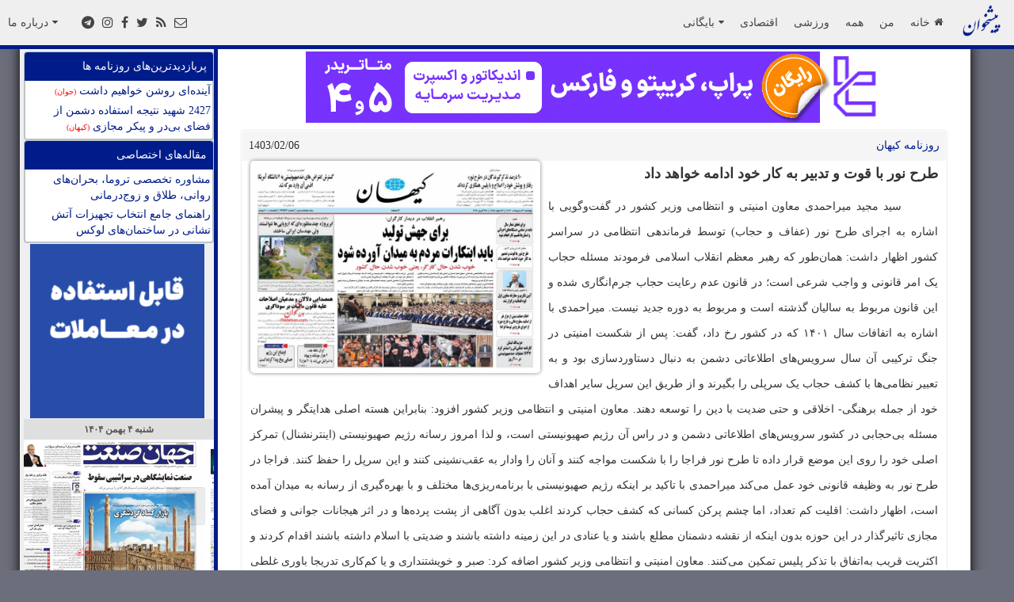

--- FILE ---
content_type: text/html; charset=UTF-8
request_url: https://www.pishkhan.com/news/318433/
body_size: 12857
content:

<!DOCTYPE html>
<html>
<head>
	<meta charset="utf-8">
	<title>روزنامه کيهان:  			طرح نور با قوت و تدبیر به کار خود ادامه خواهد داد 		</title>
	<meta name="description" content="  		        سید مجید میراحمدی معاون امنیتی و انتظامی وزیر کشور در گفت‌وگویی با اشاره به اجرای طرح نور (عفاف و حجاب) توسط فرماندهی انتظامی در سراسر کشور اظهار داشت: همان‌" />
	<meta name="keywords" content=" 			طرح نور با قوت و تدبیر به کار خود ادامه خواهد داد 		"/>
	<link rel="canonical" href="https://www.pishkhan.com/news/318433" />
	<link rel="alternate" type="application/rss+xml" title="پیشخوان &raquo; خوراک" href="https://www.pishkhan.com/PishkhaanDailyFeed.xml" />
	<meta name="viewport" content="width=device-width, initial-scale=1.0">
	<meta property="fb:admins" content="100000230691944" />

	    <!-- jQuery -->

    <link rel="shortcut icon" href="/images/favicon.ico" />
    <link rel="apple-touch-icon" href="/images/apple-touch-icon.png" />
    <link rel="apple-touch-icon-precomposed" href="/images/apple-touch-icon-precomposed.png" />

	<script src="/js/jquery-3.2.1.min.js"></script>
    <!-- Bootstrap -->
        <!-- ads1: -->

    <link href="/css/pishkhan.css?v=1.2" rel="stylesheet" media="screen">
    <script src="/bootstrap/js/bootstrap.min.js"></script>

    <!-- Plugins -->

    <script src="/js/jquery.easing.1.3.js"></script>
    <script src="/js/jquery.isotope.min.js"></script>
    <script src="/js/jquery.ba-resize.min.js"></script>

    <script src="/js/klass.min.js"></script>
    <!-- Theme -->
    <link href='https://fonts.googleapis.com/css?family=Open+Sans|Oswald|Droid+Sans|Yanone+Kaffeesatz|Droid+Serif|Ubuntu|Lobster|Francois+One|Arvo|Changa+One|Rokkitt|Nunito|Bitter|Merriweather|Raleway|Pacifico|Josefin+Sans|Questrial|Cantarell|Norican|Vollkorn|Quicksand|Limelight|Cantata+One|Bree+Serif|Oleo+Script|Playfair+Display|Quattrocento+Sans|Berkshire+Swash|Passion+One|Cuprum|Roboto' rel='stylesheet' type='text/css'>

    <!-- Skin -->
    <link type="text/css" rel="stylesheet/less" href="/css/skin.less" media="screen">
    <!-- LESS.js -->
    <script src="/js/less-1.3.3.min.js"></script>

    <script src="/js/scripts.js?ver1.0"></script>

    

    <!-- Skin -->
    <link type="text/css" rel="stylesheet" href="/css/skin.php" media="screen">

    <!--[if lt IE 9]>
    <script src="http://html5shim.googlecode.com/svn/trunk/html5.js"></script>
    <![endif]-->

    <script language="JavaScript" type="text/javascript">
        function openfacebook(url)
        {
            return window.open(url, 'sharer', 'width=626,height=436');
        }
    </script>



    <!-- Google Analytics -->
    <!-- Google tag (gtag.js) -->
<script async src="https://www.googletagmanager.com/gtag/js?id=G-P7HHRLQWQS"></script>
<script>
  window.dataLayer = window.dataLayer || [];
  function gtag(){dataLayer.push(arguments);}
  gtag('js', new Date());

  gtag('config', 'G-P7HHRLQWQS');
</script>

    <!-- Google tag (gtag.js) -->
    <!-- 
    <script async src="https://www.googletagmanager.com/gtag/js?id=G-54Z41S420L"></script>
    <script>
      window.dataLayer = window.dataLayer || [];
      function gtag(){dataLayer.push(arguments);}
      gtag('js', new Date());
    
      gtag('config', 'G-54Z41S420L');
    </script>
    -->
    
    <!-- End of Google Analytics -->


    <STYLE type="text/css">

        .blogitem {display: inline-block; border-radius: 5px; height: 36px; width: 33px; margin-bottom: 0px;}
        .blogitem {background-image: none; border: none; text-shadow: none; box-shadow: none; }
        .icon-btn-inline {display: inline-block; padding: 2px 0 0 10px; border-radius: 5px; height: 25px; width: 22px; margin: 0px; margin-top: -5px;background-color: #001c8a;}
        .icon-btn-inline {background-image: none; border: none; text-shadow: none; box-shadow: none;}
        .rtl{direction: rtl;}
    </STYLE>

     <!--TOP MENU SCRIPTS -->
             <!-- Menu Stylesheet -->
                  <!-- Include all compiled plugins (below), or include individual files as needed -->
                  <script src="/js/mashable.min.js"></script>
         <!--END OF TOP MENU SCRIPTS -->

    <!-- ads2: -->
    <script>
        function are_cookies_enabled()
        {
            var cookieEnabled = (navigator.cookieEnabled) ? true : false;

            if (typeof navigator.cookieEnabled == "undefined" && !cookieEnabled)
            {
                document.cookie="testcookie";
                cookieEnabled = (document.cookie.indexOf("testcookie") != -1) ? true : false;
            }
            return (cookieEnabled);
        }
        var $body = $(this.ie6 ? document.body : document); // using document in ie6 causes a crash

        $(document).ready(function() {
            if(($(".buttom_ad")[0]))
            {
                if(0==0)
                {
                    $('.buttom_ad').fadeIn();
                }
                else
                {
                    $('.buttom_ad').fadeOut();
                }
                
                if (( $body.width() < 730 ) && ( getCookie("fe8700c540b2e2a8173b0ac102441c6ed9d6f8ce") != "1"))
                {
                    $('.buttom_ad').fadeIn();
                }
            }


            
            
                        if ( are_cookies_enabled() )
            {
                if ( getCookie('d31b28319c5dcf12ac3d92ef253ad43889e6701f') != "1" )
                {
                      if ( getCookie('d92321832f7481916128113048352ad21830b442_s4') != "" ) setCookie('d92321832f7481916128113048352ad21830b442_s4',parseInt(getCookie('d92321832f7481916128113048352ad21830b442_s4'))+1, 360);
                      else setCookie('d92321832f7481916128113048352ad21830b442_s4',1, 360);
                }
                if ( getCookie('d7bf57ec639c2a02a337ea4d769164b7eece5963_p4') != "" ) setCookie('d7bf57ec639c2a02a337ea4d769164b7eece5963_p4',parseInt(getCookie('d7bf57ec639c2a02a337ea4d769164b7eece5963_p4'))+1, 360);
                else setCookie('d7bf57ec639c2a02a337ea4d769164b7eece5963_p4',1, 360);
                setCookieSec('d31b28319c5dcf12ac3d92ef253ad43889e6701f',1, 600); //for 10 minutes
            }
            $('.mash-menu').mashableMenu({
            });
        });
        $(document).scroll(function() {
            if( (0==1) && ($(".buttom_ad")[0]) && ( getCookie("fe8700c540b2e2a8173b0ac102441c6ed9d6f8ce") != "1") && ( $body.width() >= 730 ) )
            {
                var y = $(this).scrollTop();
                if (y > 50) {
                    $('.buttom_ad').fadeIn();
                    //$('.sidemenu').css({'padding-top': '50px'});
                } else {
                    $('.buttom_ad').fadeOut();
                    //$('.sidemenu').css({'padding-top': '0px'});
                }
            }
        });

        function hidebottomAd() {
            setCookieSec("fe8700c540b2e2a8173b0ac102441c6ed9d6f8ce","1",600)
        }

        function setCookieSec(cname,cvalue,exSecs) {
            var d = new Date();
            d.setTime(d.getTime() + (exSecs*1000));
            var expires = "expires=" + d.toGMTString();
            document.cookie = cname+"="+cvalue+"; "+expires;
        }

        function setCookie(cname,cvalue,exDays) {
            setCookieDays (cname,cvalue,exDays);
        }


        function setCookieDays(cname,cvalue,exDays) {
            setCookieSec (cname,cvalue,exDays*24*60*60);
        }

        function getCookie(cname) {
            var name = cname + "=";
            var ca = document.cookie.split(';');
            for(var i=0; i<ca.length; i++) {
                var c = ca[i];
                while (c.charAt(0)==' ') c = c.substring(1);
                if (c.indexOf(name) == 0) return c.substring(name.length,c.length);
            }
            return "";
        }

        function TogglePaperFavoriteCookie(paper_name,bset) {
            favorite_icon_id = "favorite_icon_" + paper_name;
            paper_name = "FAVORITE_"+paper_name;
            if (getCookie(paper_name) == "")
            {
                setCookie(paper_name,1,36000);
                document.getElementById(favorite_icon_id ).className = "glyphicons heart";
                document.getElementById(favorite_icon_id ).title= "حذف از روزنامه‌های من";
            }
            else
            {
                setCookie(paper_name,0,0);
                document.getElementById(favorite_icon_id ).className = "glyphicons heart_empty";
                document.getElementById(favorite_icon_id ).title= "افزودن به روزنامه‌های من";
            }
            //seconds = new Date().getTime() / 1000;
            //document.getElementById("mypageInMenu").href= document.getElementById("mypageInMenu").href + "?mypageupdate="+seconds;
            return "";
        }
     </script>


     <style>
        .topnav{position: fixed;top: 0px;margin-bottom:0px; display: none;background-color: rgb(239, 239, 239);right: 0;left: 0;margin-right: auto;margin-left: auto;width: 550px;}
        .topnav:hover {opacity: 1.0;filter: alpha(opacity=100); /* For IE8 and earlier */}
        .buttom_ad{position: fixed;bottom: 0px;margin-bottom:0px; background-color: rgb(239, 239, 239);right: 0;left: 0;max-height: 80px;}
        .buttom_ad_yektanet{position: fixed;bottom: 0px;margin-bottom:0px; background-color: rgb(239, 239, 239);right: 0;left: 0;max-height: 120px;}

        @media{
        .buttom_ad_size{max-width: 468px;margin-right: auto;margin-left: auto;}
        }
        @media{
        .buttom_ad_yektanet_size{max-width: 729px;margin-right: auto;margin-left: auto;}
        }
        .top_nav_offset:before { display: block; content: " "; height: 70px;margin-top: -70px;    visibility: hidden; }
     </style>
    <!-- end of ads2. -->

    <style>
        ::-webkit-scrollbar {width: 12px;}
        ::-webkit-scrollbar-track {-webkit-box-shadow: inset 0 0 6px rgba(0,0,0,0.3); border-radius: 10px;}
        ::-webkit-scrollbar-thumb {border-radius: 10px;-webkit-box-shadow: inset 0 0 6px rgba(0,0,0,0.5); }
    </style>

<style>

.newspapers-map-tooltip + .tooltip > .tooltip-arrow {
            border-top-color: #ff5722;
        }

        .newspapers-map-tooltip + .tooltip > .tooltip-inner {
            background-color: #ff5722;
            font-weight: bold;
            direction: rtl;
        }
        .pishkhaan-map-show:hover {
            z-index: 100;
            background: #000;
            opacity: 0.2;
            display: block;
            border: 1px solid #fff;
            color: #fff
        }
        .topnewslink {
            display: block;
            padding: 2px;
            text-align: right;
            direction:rtl;
        }

        .topnewslink:hover {
            background-color: #0ab1fc;
            color: white;
        }
        .popular-news {

            margin: 0px 5px;
            border: 2px solid #BDC3C7 !important;
            background: #FFFFFF none !important;
            -webkit-border-radius: 10px !important;
            -moz-border-radius: 10px !important;
            border-radius: 4px !important;
        }

        .popular-news .body {
            margin: 2px 0px;
            max-height: 300px;
            overflow-y: auto;
        }

        .popular-news .header {
            color: #ffffff;
            background-color: #001c8a;
            text-align: right;
            padding: 8px;
            margin: -1px;
            border-radius: 4px 4px 0px 0px;
        }
</style>
    
    
            <script src="/js/jail.js"></script>
            <script>
                $(function(){
                    $("img.async").jail({
                    offset : 1700,
                    event: "load"
                    });
                });
            </script>                <link rel="manifest" href="/manifest.json">
                <!-- Najva Push Notification -->
                <script type="text/javascript">
                    (function(){
                        var now = new Date();
                        var version = now.getFullYear().toString() + "0" + now.getMonth() + "0" + now.getDate() +
                            "0" + now.getHours();
                        var head = document.getElementsByTagName("head")[0];
                        var link = document.createElement("link");
                        link.rel = "stylesheet";
                        link.href = "https://app.najva.com/static/css/local-messaging.css" + "?v=" + version;
                        head.appendChild(link);
                        var script = document.createElement("script");
                        script.type = "text/javascript";
                        script.async = true;
                        script.src = "https://app.najva.com/static/js/scripts/pishkhan-website-25639-e1d6f572-c3ff-4ba9-be70-8aa7ed6199ed.js" + "?v=" + version;
                        head.appendChild(script);
                        })()
                </script>
                <!-- END NAJVA PUSH NOTIFICATION -->            <script>
            !function(e,t,n){e.yektanetAnalyticsObject=n,e[n]=e[n]||function(){e[n].q.push(arguments)},e[n].q=e[n].q||[];var a=t.getElementsByTagName("head")[0],r=new Date,c="https://cdn.yektanet.com/superscript/2MtltJI0/native-pishkhan.com-10707/yn_pub.js?v="+r.getFullYear().toString()+"0"+r.getMonth()+"0"+r.getDate()+"0"+r.getHours(),s=t.createElement("link");s.rel="preload",s.as="script",s.href=c,a.appendChild(s);var l=t.createElement("script");l.async=!0,l.src=c,a.appendChild(l)}(window,document,"yektanet");
        </script>            <script type="text/javascript">
// Create a global _gaq object with a push method that calls gtag()
window._gaq = window._gaq || [];

// Replace _gaq.push so old GA calls work with GA4
_gaq.push = function (args) {
  if (!Array.isArray(args) || args.length < 2) {
    console.warn('Invalid _gaq.push() call:', args);
    return;
  }

  const command = args[0];

  // Handle only _trackEvent for now (you can extend if needed)
  if (command === '_trackEvent') {
    const [, category, action, label, value, nonInteraction] = args;

    const eventParams = {
      event_category: category || undefined,
      event_label: label || undefined,
    };

    if (typeof value === 'number') eventParams.value = value;
    if (typeof nonInteraction === 'boolean') eventParams.non_interaction = nonInteraction;

    // Send equivalent event to GA4 via gtag
    if (typeof gtag === 'function') {
      gtag('event', action, eventParams);
    } else {
      console.warn('gtag() not found — event not sent:', args);
    }

  } else {
    console.warn('Unsupported _gaq command:', command, args);
  }
};

            </script>	<style>
		body{
			font-family: Tahoma;
		}
		.panel{
			direction: rtl;
			border-color: #ddd;
			margin-bottom: 20px;
			background-color: #fff;
			border: 1px solid transparent;
			border-radius: 4px;
			-webkit-box-shadow: 0 1px 1px rgba(0,0,0,.05);
			box-shadow: 0px 0px 2px silver;
		}
		.panel-footer
		 {
			color: #333;
			background-color: #f5f5f5;
			border-color: #cecece;
			padding: 3px;
			border-bottom: 1px solid transparent;
			border-bottom-left-radius: 3px;
			border-bottom-right-radius: 3px;
            min-height: 20px;
		 }
		.panel-heading
		{
			color: #333;
			background-color: #f5f5f5;
			border-color: #cecece;
			padding: 8px;
			border-bottom: 1px solid transparent;
			border-top-left-radius: 3px;
			border-top-right-radius: 3px;
		}
		.panel-body
		{
			padding: 0px 10px;
			text-align: justify;
			line-height: 32px;
            min-height: 300px;
		}
		.title-date{
			float:left;
		}
		.link
		{
			display: block;
			padding: 2px;
		}
		.link:hover{
			background-color: #0ab1fc;
			color: white;
		}

		.box{
			padding:5px;
			box-shadow: 0px 0px 5px grey;
			float: left;
			margin-right: 10px;
			width: 41%;
			border-radius: 5px;
		}
	</style>
		<script type="text/javascript">
		$(document).ready(function() {
			setTimeout(function(){
				$.ajax({
					url: "/pishkhaanAdmin/NewspaperContetns/function/ajax.php",
					type: "POST",
					data: {
						action: "inc",
						id: '318433'
					},
					dataType: "JSON",
					success: function (jsonStr) {
						$("#result").text(JSON.stringify(jsonStr.inc));
					},
					error:function(data){
						console.log('error'+data);
					}
				});
			}, 10000);
		});
	</script>
		
</head>

<body class="backgrounded">
	<div  id ="tour_top_menu_id">
<nav class="mash-menu mash-top-fixed mash-full-width right-to-left" data-color="grey" style="padding-bottom:55px;">
    <section class="mash-menu-inner-container" style="border-bottom: 5px solid #001c8a;">

        <!-- brand -->
        <ul class="mash-brand right">
             <li>
                <!-- mobile button -->
                <button class="mash-mobile-button" style="width:100%;height:52px;background: #CCCCCC;"><h3 style="text-align: center;direction: rtl;">پیشخوان روزنامه‌های ایران</h3><span></span></button>
                <a class="hidden-phone" href="https://www.pishkhan.com"><img src="https://www.pishkhan.com/images/logo2.png" style="max-height: 40px;"></a>
             </li>
        </ul>

        <!-- list items -->
        <ul class="mash-list-items">
          <li class=""><a class="rtl" href="https://www.pishkhan.com">خانه<i class="fa fa-home  fa-indicator"></i></a></li>
          <li class=""><a id="mypageInMenu" href="https://www.pishkhan.com/my">من</a></li>
          <li class=""><a href="https://www.pishkhan.com/all">همه</a></li>
          <li class=""><a href="https://www.pishkhan.com/sport">ورزشی</a></li>
          <li class=""><a href="https://www.pishkhan.com/economics">اقتصادی</a></li>
          <li class=""><a href="#" class="rtl"><i class="fa fa-caret-down fa-indicator"></i>بایگانی</a>
             <ul class="drop-down">
                <li><a href="https://www.pishkhan.com">روزنامه‌های امروز</a></li>
                <li><form METHOD="GET" onsubmit="window.open(this.elements[0].options[this.elements[0].selectedIndex]. value,'_top'); return(false)" style="margin: 5px;">
<select  class="rtl" onChange="window.open(this.options[this.selectedIndex].value,'_top')">
<option value="">بایگانی یک ماه گذشته</option><option style="text-align:right;" value="/?date=14041104">شنبه ۴ بهمن ۱۴۰۴</option><option style="text-align:right;" value="/?date=14041018">پنجشنبه ۱۸ دی ۱۴۰۴</option><option style="text-align:right;" value="/?date=14041017">چهارشنبه ۱۷ دی ۱۴۰۴</option><option style="text-align:right;" value="/?date=14041016">سه‌شنبه ۱۶ دی ۱۴۰۴</option><option style="text-align:right;" value="/?date=14041015">دوشنبه ۱۵ دی ۱۴۰۴</option><option style="text-align:right;" value="/?date=14041014">یکشنبه‌ ۱۴ دی ۱۴۰۴</option><option style="text-align:right;" value="/?date=14041011">پنجشنبه ۱۱ دی ۱۴۰۴</option><option style="text-align:right;" value="/?date=14041010">چهارشنبه ۱۰ دی ۱۴۰۴</option><option style="text-align:right;" value="/?date=14041009">سه‌شنبه ۹ دی ۱۴۰۴</option><option style="text-align:right;" value="/?date=14041008">دوشنبه ۸ دی ۱۴۰۴</option><option style="text-align:right;" value="/?date=14041007">یکشنبه‌ ۷ دی ۱۴۰۴</option><option style="text-align:right;" value="/?date=14041006">شنبه ۶ دی ۱۴۰۴</option><option style="text-align:right;" value="/?date=14041004">پنجشنبه ۴ دی ۱۴۰۴</option><option style="text-align:right;" value="/?date=14041003">چهارشنبه ۳ دی ۱۴۰۴</option><option style="text-align:right;" value="/?date=14041002">سه‌شنبه ۲ دی ۱۴۰۴</option><option style="text-align:right;" value="/?date=14041001">دوشنبه ۱ دی ۱۴۰۴</option><option style="text-align:right;" value="/?date=14040930">یکشنبه‌ ۳۰ آذر ۱۴۰۴</option><option style="text-align:right;" value="/?date=14040929">شنبه ۲۹ آذر ۱۴۰۴</option><option style="text-align:right;" value="/?date=14040927">پنجشنبه ۲۷ آذر ۱۴۰۴</option><option style="text-align:right;" value="/?date=14040926">چهارشنبه ۲۶ آذر ۱۴۰۴</option><option style="text-align:right;" value="/?date=14040925">سه‌شنبه ۲۵ آذر ۱۴۰۴</option><option style="text-align:right;" value="/?date=14040924">دوشنبه ۲۴ آذر ۱۴۰۴</option></select></form></li>
             </ul>
          </li>
          
        </ul>

        <!-- align list items right side using add the (right) class -->
        <ul class="mash-list-items right">
            <li class=""><a href="#">درباره ما<i class="fa fa-caret-down fa-indicator"></i></a>
                <ul class="drop-down" id="about_page_drop_down">
                <li><a href="https://www.pishkhan.com/about#about">درباره پیشخوان</a></li>
                <li><a href="https://www.pishkhan.com/about#AddPishkhaan">اضافه کردن پیشخوان به سایت خود</a></li>
                
                <li><a href="https://www.pishkhan.com/about#HowToAdd">راهنمایی اضافه کردن کد جاواسکریپت به وبلاگ</a></li>
                <li><a href="https://www.pishkhan.com/about#rss">خوراک پیشخوان</a></li>
                <li><a href="https://www.pishkhan.com/about#telegram">کانال&zwnj;های تلگرام پیشخوان</a></li>
                <li><a href="https://www.pishkhan.com/about#rules">استفاده از پیشخوان</a></li>
                <li><a href="https://www.pishkhan.com/about#contact">تماس با ما</a></li>
                                <li><a href="#Settings" id="Settings_btn" onclick="document.getElementById('Settings').style.display = 'block';">انتخاب کیفیت تصاویر</a></li>
                
                <li><a href="https://www.pishkhan.com/ads">تبلیغات در پیشخوان</a></li>
                </ul>
            </li>
        </ul>

        <!-- search bar -->
        <ul class="mash-search-bar"></ul>

        <!-- social icons -->
        <ul class="mash-social-icons hidden-phone hidden-tablet">
                <li>
                    <a href="http://www.telegram.me/pishkhaan_popular" target="_blank" onclick="_gaq.push(['_trackEvent','Top-Menu','Social Media Section','Telegram']);" title="تلگرام پیشخوان">
                          <i class="fa fa-telegram"></i>
                    </a>
                </li>
                 <li>
                    <a href="https://www.instagram.com/pishkhan_com/" target="_blank" onclick="_gaq.push(['_trackEvent','Top-Menu','Social Media Section','Instagram']);" title="اینستگرام پیشخوان">
                          <i class="fa fa-instagram"></i>
                    </a>
                 </li>
                 <li>
                    <a href="http://www.facebook.com/Pishkhaan.net" target="_blank" onclick="_gaq.push(['_trackEvent','Top-Menu','Social Media Section','Facebook']);" title="فیسبوک پیشخوان">
                          <i class="fa fa-facebook"></i>
                    </a>
                 </li>
                <li>
                    <a href="http://twitter.com/pishkhaan" target="_blank" onclick="_gaq.push(['_trackEvent','Top-Menu','Social Media Section','Twitter']);" title="توئیتر پیشخوان">
                          <i class="fa fa-twitter"></i>
                    </a>
                </li>
                <li>
                    <a href="https://www.pishkhan.com/about.php#rss" target="_blank" onclick="_gaq.push(['_trackEvent','Top-Menu','Social Media Section','RSS']);" title="خوراک (فید) پیشخوان" >
                          <i class="fa fa-rss"></i>
                    </a>
                </li>
                <li>
                    <a href="https://www.pishkhan.com/about#contact" target="_blank" onclick="_gaq.push(['_trackEvent','Top-Menu','Social Media Section','Contact-Us']);" title="ایمیل به پیشخوان">
                          <i class="fa fa-envelope-o"></i>
                    </a>
                </li>
           </ul>
           <ul class="mash-list-items right" id=""><li><p class="hidden-phone hidden-tablet" style="font-size: 0.875em;padding: 20px 0px;font-weight: 400;margin: 0px;line-height: 16px;"></p></li></ul>

    </section>
</nav>
</div>	<div itemscope itemtype="http://schema.org/Article" class="container">
		<div class="row" id="content">
		        <!-- Sidebar placed on the LEFTof the screen -->
		        <div class="span3 sbleft" id="sidebar" >
		          	<div class="sidebar-nav equal hidden-phone" id="left_side_bar" style="position:relative; ">
		          	      <div class="span3 affix" style="margin-left: 0px;" id="left_side_bar_inside" >
		              		          
                <div class='popular-news'>
                            <div class='header'>پربازدیدترین‌های روزنامه ها</div>
                            <div class='body'>
                                <a href="/news/348488/?top_news_table" class="topnewslink" onClick="_gaq.push(['_trackEvent', 'TopNews Table', 'Sidebar', 'جوان',,'false']);">                                                   آینده‌ای روشن خواهیم داشت                                       <span style="font-size:10px;color:red;"> (جوان)</span></a><a href="/news/348475/?top_news_table" class="topnewslink" onClick="_gaq.push(['_trackEvent', 'TopNews Table', 'Sidebar', 'کيهان',,'false']);"> 			2427 شهید نتیجه استفاده دشمن   از فضای بی‌در و پیکر مجازی 		<span style="font-size:10px;color:red;"> (کيهان)</span></a></div>
                </div>
        
    
    
             <div class='popular-news'>
                          <div class='header'>مقاله‌های اختصاصی</div>
                          <div class='body'>
                              <a href="/article/1927" class="topnewslink" onClick="_gaq.push(['_trackEvent', 'articles Table', 'Sidebar', '',,'false']);">مشاوره تخصصی تروما، بحران‌های روانی، طلاق و زوج‌درمانی</a><a href="/article/1926" class="topnewslink" onClick="_gaq.push(['_trackEvent', 'articles Table', 'Sidebar', '',,'false']);">راهنمای جامع انتخاب تجهیزات آتش نشانی در ساختمان‌های لوکس</a></div>
             </div>
      
        <div style="overflow: hidden;margin-right: 5px;margin-top: 1px;justify-content: center; display: flex;">
                <a href="https://otetmarket.com/pros" target="_blank" onclick="_gaq.push(['_trackEvent', 'AdsClicks', 'SidebarAd', 'RallyStock AdsClicks',,'false']);"><img id="" src="https://www.pishkhan.com/pishkhaanads/RallyStock/220x220.gif" alt="بروکر اوتت"></a>
             </div>
    <script src="/tools/sidebar2/pishkhaan.js"></script>
    
                                          </div>
		          	</div><!--/sidebar-nav -->
		          	<span class="clear"></span>
		        </div><!--/span3 -->
	        	<div class="span9 equal" id="main-content">
				
            <div align="center" style="margin-bottom: 10px;margin-top: 10px;">
            <a href="https://tradingfinder.net/"  alt ="تریدینگ فایندر" target="_blank" onclick="_gaq.push(['_trackEvent', 'AdsClicks', 'MainTop', 'tradingFinderCLASS_B',,'false']);"><img id="" src="https://www.pishkhan.com/pishkhaanads/tradingfinder/728x90.gif"></a>
            </div>
                            <!-- This contains the hidden content for settings-->
                                <div class="section top_nav_offset"  id="Settings" style="display:none">
                                    <div class="well">
                                        <h4 style="direction: rtl; text-align:right">اگر از اینترنت با سرعت پایین استفاده می‌کنید، در صورت تمایل می توانید در کامپیوتر خود عکس روزنامه‌ها را با کیفیت پایین تر ببینید:

                                        <?php

                                        ?>
                                        <form method ="post" action ="" onsubmit="_gaq.push(['_trackEvent','Tracking Activities', 'Setting-Form','Quality Cookie Updated' ,,'false']);">
                                        <Input type = 'Radio' Name ='ucSetImageQualityCoockie' value='1'  >  کیفیت پایین  <br>
                                        <Input type = 'Radio' Name ='ucSetImageQualityCoockie' value='2' > کیفیت بالا (بهترین کیفیت موجود) <br>
                                        <Input class="btn  btn-primary" type = "submit" value= "انتخاب &larr;" style="margin-top: 5px;"></h4>
                                        </form><h5 style="direction: rtl; text-align:right"><li>برای استفاده از این قابلیت استفاده از کوکی ها در مرور شما باید فعال باشد.</li><li>این انتخاب برای کامپیوتر شما ذخیره می‌‌شود و نیاز به تنظیم مجدد ندارد.</li><li>
                                        همچنین، در صورتی که تنظیمات را روی کیفیت پایین عکس قرار داده باشید، برای هر روزنامه به صورت خاص می توانید با انتخاب آیکون <div style="display: inline-block;"><a class="fa fa-search-plus" style=""><i></i></a></div> در بالای هر روزنامه، تصویر با کیفیت بالای آن روزنامه را ببینید. </li>
                                        </h4>
                                        <a href="#" class="btn btn-primary" style="margin-bottom: 0px;"  onclick="document.getElementById('Settings').style.display = 'none';">بستن پنجره</a>
                                    </div>
                             </div>
                           <!-- End of Settings -->



				<span class="clear"></span>
				<!-- show the news detail: -->
					<div class="panel panel-default">
						<div class="panel-heading">
						    <span itemprop="publisher" itemscope itemtype="http://schema.org/Organization"><span itemprop="name"><a href="https://www.pishkhan.com/rooznameh/KayhanNews">
							روزنامه کيهان</a>
							</span></span>
							<div itemprop="datePublished" content="2024-4-25" class="title-date">1403/02/06</div>
						</div>
						<div class="panel-body">
							<div class="box">
								<a href="https://www.pishkhan.com/Archive/1403/02/14030206/KayhanNews.jpg" data-fancybox='papers_images' data-type='image' data-caption=''  title="بزرگ نمائی" ><img itemprop="image" style="width: 100%" src="https://www.pishkhan.com/Archive/1403/02/14030206/KayhanNews_s.jpg"/>
								</a>
							</div>
							<p itemprop="name" style="font-size: 18px;font-weight: bold"> 			طرح نور با قوت و تدبیر به کار خود ادامه خواهد داد 		</p>
														    <span itemprop="articleBody"> 		        سید مجید میراحمدی معاون امنیتی و انتظامی وزیر کشور در گفت‌وگویی با اشاره به اجرای طرح نور (عفاف و حجاب) توسط فرماندهی انتظامی در سراسر کشور اظهار داشت: همان‌طور که رهبر معظم انقلاب اسلامی فرمودند مسئله حجاب یک امر قانونی و واجب شرعی است؛ در قانون عدم رعایت حجاب جرم‌انگاری شده و این قانون مربوط به سالیان گذشته است و مربوط به دوره جدید نیست. میراحمدی با اشاره به اتفافات سال ۱۴۰۱ که در کشور رخ داد، گفت: پس از شکست امنیتی در جنگ ترکیبی آن سال سرویس‌های اطلاعاتی دشمن به دنبال دستاوردسازی بود و به تعبیر نظامی‌ها با کشف حجاب یک سرپلی را بگیرند و از طریق این سرپل سایر اهداف خود از جمله برهنگی- اخلاقی و حتی ضدیت با دین را توسعه دهند. معاون امنیتی و انتظامی وزیر کشور افزود: بنابراین هسته اصلی هدایتگر و پیشران مسئله بی‌حجابی در کشور سرویس‌های اطلاعاتی دشمن و در راس آن رژیم صهیونیستی است، و لذا امروز رسانه رژیم صهیونیستی (اینترنشنال) تمرکز اصلی خود را روی این موضع قرار داده تا طرح نور فراجا را با شکست مواجه کنند و آنان را وادار به عقب‌نشینی کنند و این سرپل را حفظ کنند. فراجا در طرح نور به وظیفه قانونی خود عمل می‌کند میراحمدی با تاکید بر اینکه رژیم صهیونیستی با برنامه‌ریزی‌ها مختلف و با بهره‌گیری از رسانه به میدان آمده است، اظهار داشت: اقلیت کم تعداد، اما چشم پرکن کسانی که کشف حجاب کردند اغلب بدون آگاهی از پشت پرده‌ها و در اثر هیجانات جوانی و فضای مجازی تاثیرگذار در این حوزه بدون اینکه از نقشه دشمنان مطلع باشند و یا عنادی در این زمینه داشته باشند و ضدیتی با اسلام داشته باشند اقدام کردند و اکثریت قریب به‌اتفاق با تذکر پلیس تمکین می‌کنند. معاون امنیتی و انتظامی وزیر کشور اضافه کرد: صبر و خویشتنداری و یا کم‌کاری تدریجا باوری غلطی را ایجاد کرده بود که گویی کشف حجاب از جانب مسئولین پذیرفته شده است و یا در مقابل اقدام تحمیلی دشمن کاری ساخته نیست در حالی که اصلا این‌گونه  نبود و نیست. وی گفت: فراجا در این طرح به وظیفه قانونی خود عمل می‌کند و مدبرانه و با نیت مشفقانه و دلسوزانه اقدامات خود را انجام می‌دهد؛ اینکه دشمنان می‌گویند فراجا این مسئله‌ را بدون حمایت و همراهی انجام می‌دهد مطلقا حرف درستی نیست و همه مسئولین قوا بالاتفاق بر اجرای قانون تاکید دارند و حامی فراجا هستند. اگر جایی هم لازم باشد تذکرات و ارشادات خود را مطرح می‌کنند، اما حامی و پشتیبانند. وی افزود: از سوی دیگر  عفاف و حجاب یکی از مطالبات مردمی است و مردم در این مدت که این طرح اجرا می‌شود یک مورد نداشتیم که نسبت به اجرای طرح اعتراضی داشته باشند و به پلیس اعتراض کنند. طرح نور با قوت و تدبیر به کار خود ادامه می‌دهد میراحمدی با اشاره به حمایت مردم از اجرای طرح نور خاطرنشان کرد: طرح نور با قوت و تدبیر به کار خود ادامه می‌دهد و فرماندهی انتظامی کشور و دستگاه قضائی هم  مراقبت می‌کنند تا مسئله‌ای که خارج از ضوابط و قوانین باشد از سوی مامورین خدمتگزار به ملت صورت نگیرد. ضمن آنکه ما قدردانیم زحمات یکایک افراد پلیس هستیم. استانداران در سراسر کشور  خود را موظف به حمایت فراجا می‌دانند وی بیان کرد: استانداران ما در سراسر کشور خود را موظف به حمایت و پشتیبانی از عزیزان فراجا در حمایت از حقوق مردم و حفظ ارزش‌ها می‌دانند؛ باید این را بدانیم که اگر اقتدار پلیس تضعیف و شکسته شود هیچ کس نمی‌تواند مطمئن به امنیت جانی، مالی، نوامیس خود باشد و به ضرر تمام ملت و به نفع جانیان، تبهکاران تروریست‌ها سارقان و دشمنان است. میراحمدی اضافه کرد: زیر سؤال بردن اقتدار پلیس و تضعیف آن به نغع هیچ ایرانی با هر گرایش و سلیقه‌ای نیست؛ کسانی که در همین ایام تحت تاثیر هیجانات اقدام به کشف حجاب کردند زمانی که مورد تعدی مزاحمین نوامیس قرار گرفتند با پلیس تماس می‌گیرند و از پلیس استمداد می‌طلبند و پلیس برای مقابله با اراذل و اوباش و جلوگیری از تعدی وارد عمل می‌شوند. وی افزود: همه ما باید در مورد دفاع از پلیس، اقتدار پلیس و ایجاد یک محیط امن در جامعه تلاش کنیم و همگان باید پلیس را مورد حمایت قرار دهیم. به گزارش آنا، میراحمدی یادآور شد: دشمنان به دنبال این هستند کوچک‌ترین نقطه ضعفی از پلیس پیدا کنند و با بزرگ‌نمایی آن احساسات عمومی را برانگیخته کنند که البته پلیس با هوشمندی مسیر خود را ادامه خواهد داد. 		 	</span>
														
	                                    <div align="center" style="margin-bottom: 10px;margin-top: 10px;">
            <a href="https://tradingfinder.net/"  alt ="تریدینگ فایندر" target="_blank" onclick="_gaq.push(['_trackEvent', 'AdsClicks', 'MainTop', 'tradingFinderCLASS_B',,'false']);"><img id="" src="https://www.pishkhan.com/pishkhaanads/tradingfinder/728x90.gif"></a>
            </div>						</div>
						<div class="panel-footer">

								<a href="http://www.kayhan.ir/fa/news/286935" target="_blank" style="float:right">
									لینک منبع خبر
								</a>

							<label id="result" style="float: left; padding: 0px 10px;">39</label>
								<label style="float: left">بازدید:</label>
						</div>
					</div>

		            <!-- easyComment Content Div -->
                    <div id="easyComment_Content"></div>
                    <div class ='visible-phone' style='padding-bottom:10px;margin: 0px -5px;'>
                <div class='popular-news'>
                            <div class='header'>پربازدیدترین‌های روزنامه ها</div>
                            <div class='body'>
                                <a href="/news/348488/?top_news_table" class="topnewslink" onClick="_gaq.push(['_trackEvent', 'TopNews Table', 'Sidebar', 'جوان',,'false']);">                                                   آینده‌ای روشن خواهیم داشت                                       <span style="font-size:10px;color:red;"> (جوان)</span></a><a href="/news/348475/?top_news_table" class="topnewslink" onClick="_gaq.push(['_trackEvent', 'TopNews Table', 'Sidebar', 'کيهان',,'false']);"> 			2427 شهید نتیجه استفاده دشمن   از فضای بی‌در و پیکر مجازی 		<span style="font-size:10px;color:red;"> (کيهان)</span></a></div>
                </div>
        </div>					<div class="panel panel-default">
						<div class="panel-heading">
							سایر اخبار این روزنامه
						</div>
						<div class="panel-body">
															<a href="https://www.pishkhan.com/news/318425/" class="link">
									 			برای جهش تولید باید ابتکارات مردم به میدان آورده شود 		                                    <!--<div class="title-date">--><!--</div> -->
								</a>
															<a href="https://www.pishkhan.com/news/318426/" class="link">
									 			اوضاع این رژیم حسابی بیخ پیدا کرده است (یادداشت روز) 		                                    <!--<div class="title-date">--><!--</div> -->
								</a>
															<a href="https://www.pishkhan.com/news/318427/" class="link">
									 			اخبار ویژه 		                                    <!--<div class="title-date">--><!--</div> -->
								</a>
															<a href="https://www.pishkhan.com/news/318428/" class="link">
									 			گسترش اعتراض‌های ضدصهیونیستی به 7 دانشگاه آمریکا اف ‌بی‌آی  وارد معرکه شد 		                                    <!--<div class="title-date">--><!--</div> -->
								</a>
															<a href="https://www.pishkhan.com/news/318429/" class="link">
									 			۹۰ درصد تذکرگیرندگان در «طرح نور» رفتار و پوشش خود را اصلاح و با پلیس همکاری کرده‌اند 		                                    <!--<div class="title-date">--><!--</div> -->
								</a>
															<a href="https://www.pishkhan.com/news/318430/" class="link">
									 			ابر پروژه چندمنظوره‌ای که اروپایی‌ها نتوانستند ولی مهندسان ایرانی ساختند 		                                    <!--<div class="title-date">--><!--</div> -->
								</a>
															<a href="https://www.pishkhan.com/news/318431/" class="link">
									 			همصدایی دلالان و مدعیان اصلاحات علیه قانون مالیات بر سوداگری 		                                    <!--<div class="title-date">--><!--</div> -->
								</a>
															<a href="https://www.pishkhan.com/news/318432/" class="link">
									 			برای تحقق شعار سال باید در تمامی دستگاه‌های اجرائی و استان‌ها تقسیم کار انجام شود 		                                    <!--<div class="title-date">--><!--</div> -->
								</a>
															<a href="https://www.pishkhan.com/news/318433/" class="link">
									 			طرح نور با قوت و تدبیر به کار خود ادامه خواهد داد 		                                    <!--<div class="title-date">--><!--</div> -->
								</a>
															<a href="https://www.pishkhan.com/news/318434/" class="link">
									 			آیین تکریم و معارفه معاون اول قوه قضائیه برگزار شد 		                                    <!--<div class="title-date">--><!--</div> -->
								</a>
															<a href="https://www.pishkhan.com/news/318435/" class="link">
									 			اعلام حمایت بیش از هزار نفر از اساتید سطوح عالی و خارج حوزه از اجرای طرح نور توسط فراجا 		                                    <!--<div class="title-date">--><!--</div> -->
								</a>
															<a href="https://www.pishkhan.com/news/318436/" class="link">
									 			حزب‌الله لبنان کارنامه جنگی‌اش را منتشر کرد؛ 1637 عملیات  ضدصهیونیستی در 200 روز 		                                    <!--<div class="title-date">--><!--</div> -->
								</a>
							
						</div>
						<div class="panel-footer">
						</div>
					</div>
				<!-- End of show the news details -->
			</div><!--/span9-->

	                <!-- END OF THE MAIN CONTENT -->
           
		</div><!--/row-->

		<div id="footer">

			<p style="direction:rtl;">فعالیت این سایت بر اساس قوانین جمهوری اسلامی ایران می‌باشد. <br> تمام حقوق برای پیشخوان محفوظ است. استفاده از مطالب و تصاویر این سایت فقط با ذکر نام پیشخوان و درج لینک به این سایت مجاز است.<br><a href="https://www.pishkhan.com/about.php" style="color:white"><strong>دربارهٔ ما</strong></a>    |    <a href="https://www.pishkhan.com/ads.php" style="color:white"><strong>تبلیغات در پیشخوان</strong></a></p><p>&copy;2012-2026 https://www.pishkhan.com</p>

<script>

   $("#right_side_bar_inside").css("margin-left",-$(document).scrollLeft());
    $( window ).resize(function() {

        $('#right_side_bar_inside').height($(window).height()-70);
        $('#right_side_bar_inside').width($('#right_side_bar').width()-20);
        if($(window).width()>750)
                $('body').scrollLeft($(document).outerWidth());
        });

        $(window).scroll(function(event) {
               $("#right_side_bar_inside").css("margin-left",-$(document).scrollLeft());
        });

    $('#right_side_bar_inside').height($(window).height()-70);
        document.getElementById('right_side_bar_inside').style.overflowY='hidden';
$( "#right_side_bar" ).mouseenter(function() {
if($(window).height() > $("#right_side_bar_inside").height()){
document.getElementById('right_side_bar_inside').style.overflowY='auto';
//document.getElementById('right_side_bar_inside').style.width='100px';
}
})
.mouseleave(function() {
document.getElementById('right_side_bar_inside').style.overflowY='hidden';
});
</script>


	<!-- JS -->
	<script src="/js/jquery.fancybox.min.js"></script>
<script>

$(".image_fancy").fancybox({
	loop : true,
    animationEffect : false,

    lang : 'fa',
    i18n : {
        'fa' : {
            CLOSE       : 'بستن پنجره',
            NEXT        : 'بعدی',
            PREV        : 'قبلی‌',
            ERROR       : 'متاسفانه مشکلی‌ پیش آمده است.',
            PLAY_START  : 'نمایش اسلایدشو',
            PLAY_STOP   : 'توقف اسلایدشو',
            FULL_SCREEN : 'تمام صفحه',
            THUMBS      : 'عکس کوچک'
        }
    },

    image : {

        // Wait for images to load before displaying
        // Requires predefined image dimensions
        // If 'auto' - will zoom in thumbnail if 'width' and 'height' attributes are found
        preload : 'auto',

    },
});

$(".iframe_fancy").fancybox({

	toolbar  : false,
	smallBtn : true,
	loop : true,
	iframe : {
		css : {
		preload : false,
			width : '680px',
			height : '800px'
		}
	},

    lang : 'fa',
    i18n : {
        'fa' : {
            CLOSE       : 'بستن پنجره',
            NEXT        : 'بعدی',
            PREV        : 'قبلی‌',
            ERROR       : 'متاسفانه مشکلی‌ پیش آمده است.',
            PLAY_START  : 'نمایش اسلایدشو',
            PLAY_STOP   : 'توقف اسلایدشو',
            FULL_SCREEN : 'تمام صفحه',
            THUMBS      : 'عکس کوچک'
        }
    }
});

</script>

    <!-- detect adblock. Send google event -->
    <script src="/js/ads.js"></script>
    <script type="text/javascript">
        if(document.getElementById('FeGJVWKdGFdhYfDmwcU'))
        {
            AdblockEnabled='No';
        }
        else
        {
            AdblockEnabled='Yes';

            document.getElementById("anetwork-sidebar").innerHTML = '';

            if(typeof ga !=='undefined')
            {
                ga('send','event','Blocking Ads',AdblockEnabled,{'nonInteraction':1});
            } else if(typeof _gaq !=='undefined'){
                _gaq.push(['_trackEvent','Blocking Ads',AdblockEnabled,undefined,undefined,true]);
            }
        }
    </script>
    <!-- End of detect adblock. -->

		</div>
	</div><!--/.container-->
</script>

</body>


</html>


--- FILE ---
content_type: application/javascript
request_url: https://www.pishkhan.com/js/mashable.min.js
body_size: 6290
content:
!function(t){var e;return e={separator:!1,ripple_effect:!0,search_bar_hide:!1,top_fixed:!0,full_width:!0,right_to_left:!0,trigger:"hover",vertical_tabs_trigger:"click",vertical_tabs_effect_speed:400,responsive_tabs_effect_speed:200,drop_down_effect_in_speed:200,drop_down_effect_out_speed:200,drop_down_effect_in_delay:200,drop_down_effect_out_delay:200,outside_close_dropDown:!0,sticky_header:!1,sticky_header_height:200,sticky_header_animation_speed:400,timer_on:!1,timer_morning_color:"cyan",timer_afternoon_color:"red",timer_evening_color:"teal",internal_links_enable:!0,internal_links_toggle_drop_down:!1,internal_links_target_speed:400,mobile_search_bar_hide:!1,mobile_sticky_header:!0,mobile_sticky_header_height:100,media_query_max_width:768},t.fn.mashableMenu=function(n){return n=t.extend({},e,n||{}),this.each(function(){var e,i,o,a,r,s,d,l,c,p,f,u,h,_,m,v,g,b,y,w,k,C,x,O,T,j,E;return a=t(this),i="li",e="a",d="active",o="separator",v=a.find(".mash-list-items"),h=v.find(".drop-down, .drop-down-large, .drop-down-medium"),w=a.find(".mash-search-bar"),k="search-bar-hide",_="mash-top-fixed",m="mash-full-width",O=h.find(".vertical-tabs-container"),c=h.find(".collapsible"),x=h.find(".mash-tabs-container"),l=a.find(".mash-brand"),y=l.find(".mash-mobile-button"),C=".menu-select",T=O.find(".vertical-tabs"),j=O.find(".vertical-tabs-content"),E=O.find(".vertical-tabs-content-container"),g=x.find(".mash-tabs"),b=x.find(".mash-tabs-content"),f=c.find(".collapsible-header"),p=c.find(".collapsible-body"),u=".DropDownOpen",s=function(){function s(t){this.verticalTabsTrigger=t}return s.prototype.color_timer=function(t,e,i){return n.timer_on===!0&&"boolean"==typeof n.timer_on?(t=new Date,e=t.getHours(),i=12>e?n.timer_morning_color:18>e?n.timer_afternoon_color:n.timer_evening_color,a.attr("data-color",i),i):void 0},s.prototype.separator_show=function(){return n.separator===!0?a.addClass(o):a.removeClass(o)},s.prototype.google_ripple_effect=function(){var e,i;return n.ripple_effect===!0?(i=a.find(".mash-brand > li > a,.mash-list-items > li > a,.drop-down > li > a,.btn,.collapsible-header,.vertical-tabs a,.mash-tabs-container .mash-tabs-mobile,.mash-tabs-container .mash-tabs a"),e=h.find("button, input"),t.material.ripples(i.add(e))):void 0},s.prototype.searchBar_hide=function(t){return t===!0&&n.search_bar_hide===!0?w.addClass(k):t===!1&&n.mobile_search_bar_hide===!0?(w.addClass(k),v.addClass(k)):(w.removeClass(k),v.removeClass(k))},s.prototype.menu_fixed=function(t){return t===!0&&n.top_fixed===!0&&"boolean"==typeof n.top_fixed?a.addClass(_):a.removeClass(_)},s.prototype.rightToLeft=function(){return n.right_to_left===!0?a.addClass("right-to-left"):a.removeClass("right-to-left")},s.prototype.menu_fullWidth=function(){return n.full_width===!0?a.addClass(m):a.removeClass(m)},s.prototype.stickyHeader=function(e){var i,o;return e===!0&&n.top_fixed===!0?(t(window).off("scroll"),!1):(o=!0,i=e===!0?n.sticky_header_height:n.mobile_sticky_header_height,e===!0&&n.sticky_header===!0||e===!1&&n.mobile_sticky_header===!0?t(window).off("scroll").on("scroll",function(){if(t(window).scrollTop()>i){if(o===!0)return a.fadeOut(n.sticky_header_animation_speed,function(){return t(this).addClass(_).fadeIn(n.sticky_header_animation_speed)}),o=!1}else if(o===!1)return a.fadeOut(n.sticky_header_animation_speed,function(){return t(this).removeClass(_).fadeIn(n.sticky_header_animation_speed)}),o=!0}):(t(window).off("scroll"),a.removeClass(_)))},s.prototype.trigger_hover=function(e){return e===!0&&"hover"===n.trigger&&"string"==typeof n.trigger?h.parents(i).off("mouseenter mouseleave").on({mouseenter:function(){return t(this).find(h).first(h).stop(!0).delay(n.drop_down_effect_in_delay).fadeIn(n.drop_down_effect_in_speed)},mouseleave:function(){return t(this).find(h).first(h).stop(!0).delay(n.drop_down_effect_out_delay).fadeOut(n.drop_down_effect_out_speed)}}):h.parents(i).off("mouseenter mouseleave")},s.prototype.trigger_click=function(i){return i===!0&&"click"===n.trigger&&"string"==typeof n.trigger?h.prev(e).off("click").on("click",function(e){var i;return e.stopPropagation(),e.stopImmediatePropagation(),e.preventDefault(),i=t(this).next(h),i.is(":hidden")?i.delay(n.drop_down_effect_in_delay).fadeIn(n.drop_down_effect_in_speed):i.delay(n.drop_down_effect_out_delay).fadeOut(n.drop_down_effect_out_speed),r.sibling_desktop(i)}):i===!1&&"hover"===n.trigger||i===!1&&"click"===n.trigger?h.prev(e).off("click").on("click",function(n){var i,o,a;return n.stopPropagation(),n.stopImmediatePropagation(),o=h.prev(e).innerWidth()/2,a=n.pageX,a>o&&n.preventDefault(),i=t(this).next(h),i.is(":hidden")?i.delay(0).fadeIn(0):i.delay(0).fadeOut(0),r.sibling_mobile(i)}):h.prev(e).off("click")},s.prototype.sibling_desktop=function(t){return t.is(":hidden")?(t.parents(i).siblings(i).find(h).fadeOut(n.drop_down_effect_out_speed),t.parents(v).siblings(v).find(h).fadeOut(n.drop_down_effect_out_speed)):t.parent(i).find(h).fadeOut(n.drop_down_effect_out_speed)},s.prototype.sibling_mobile=function(t){return t.is(":hidden")?(t.parents(i).siblings(i).find(h).fadeOut(0),t.parents(v).siblings(v).find(h).fadeOut(0)):t.parent(i).find(h).fadeOut(0)},s.prototype.mobile_collapse_button=function(){return y.on({click:function(){var t,e;return t=v,e=w,t.is(":hidden")?t.add(e).show(0):t.add(e).hide(0),!1}})},s.prototype.input_select=function(){return a.find(C).dropdown({autoinit:".menu-select"})},s.prototype.vertical_tabs=function(){return T.each(function(){var n,i;return i=t(this),n=0,j.each(function(){var o;return o=i.find(e).addClass("vertical-tabs-content-mobile").eq(n).clone(),a.find(".vertical-tabs-content-mobile").length>0&&t(this).before(o),n++})})},s.prototype.verticalTabsResponsive=function(i){var o,a;return a=function(){return T.add(E).each(function(){var n,i,o,a;return i=t(this),o=i.find("a.active"),a=i.find(e),n=o.attr("href"),t(n).hide(0),a.eq(0).removeClass(a),t(a.eq(0).attr("href")).hide(0),i.off("click","a"),i.off("mouseenter","a")})},i===!0?(t.fx.off=!1,o=this.verticalTabsTrigger=T,a(),o.each(function(){var i,o,a,r,s,l;return o=t(this),a=o.find("a.active"),r=o.find(e),i=a.attr("href"),a.hasClass(d)?t(i).show(0):(r.eq(0).addClass(r),t(r.eq(0).attr("href")).show(0)),"click"===n.vertical_tabs_trigger&&"string"==typeof n.vertical_tabs_trigger&&(o.on("click","a",function(){return!1}),s=function(){var i,a,r;return r=t(this),i=o.find("a.active"),a=i.attr("href"),r.hasClass(d)?o.one("click","a",s):(r.siblings(e).removeClass(d),r.addClass(d),t(a).stop(!0,!0).fadeOut(n.vertical_tabs_effect_speed,function(){var e;return e=r.attr("href"),t(e).stop(!0,!0).fadeIn(n.vertical_tabs_effect_speed),o.one("click","a",s)}))},o.one("click","a",s)),"hover"===n.vertical_tabs_trigger&&"string"==typeof n.vertical_tabs_trigger?(o.on("click","a",function(){return!1}),l=function(){var i,a,r;return r=t(this),i=o.find("a.active"),a=i.attr("href"),r.hasClass(d)?o.one("mouseenter","a",l):(r.siblings(e).removeClass(d),r.addClass(d),t(a).stop(!0,!0).fadeOut(n.vertical_tabs_effect_speed,function(){var e;return e=r.attr("href"),t(e).stop(!0,!0).fadeIn(n.vertical_tabs_effect_speed),o.one("mouseenter","a",l)}))},o.one("mouseenter","a",l)):void 0})):(t.fx.off=!0,o=this.verticalTabsTrigger=E,a(),o.each(function(){var i,o,a,r;return o=t(this),a=o.find(".vertical-tabs-content-mobile.active"),i=a.attr("href"),"click"===n.vertical_tabs_trigger&&"string"==typeof n.vertical_tabs_trigger||"hover"===n.vertical_tabs_trigger&&"string"==typeof n.vertical_tabs_trigger?(o.on("click","a.vertical-tabs-content-mobile",function(){return!1}),r=function(){var n,i,a,r;return r=t(this),n=o.find(".vertical-tabs-content-mobile.active"),i=n.attr("href"),r.hasClass(d)?r.hasClass(d)?t(i).stop(!0,!0).toggle(0):void 0:(r.siblings(e).removeClass(d),r.addClass(d),t(i).stop(!0,!0).hide(0),a=r.attr("href"),t(a).stop(!0,!0).show(0))},o.on("click","a.vertical-tabs-content-mobile",r)):void 0}))},s.prototype.mash_tabs_append_mobile_selectors=function(){return x.each(function(){var n,i;return n=t(this),n.find(g).children(e).length>0?(i=0,n.find(b).children().each(function(){var o;return o=n.find(g).children(e).addClass("mash-tabs-mobile").eq(i).clone(),t(this).before(o),i++})):void 0})},s.prototype.mash_tabs=function(i){var o;return o=function(){return g.add(b).each(function(){var n,i,o;return o=t(this),n=o.find("a.active").attr("href"),i=o.find(e).attr("href"),t(n).hide(0),o.find(e).eq(0).removeClass(d),t(i).eq(0).hide(0),o.off("click","a")})},i===!0?(o(),g.each(function(){var i,o,a,r;return r=t(this),o=r.find("a.active").attr("href"),a=r.find(e).attr("href"),r.find(e).hasClass(d)?t(o).show(0):(r.find(e).eq(0).addClass(d),t(a).eq(0).show(0)),r.on("click","a",function(){return!1}),i=function(){var o,a,s;return a=t(this),s=r.find("a.active"),o=s.attr("href"),a.hasClass(d)?r.one("click","a",i):(a.siblings(e).removeClass(d),a.addClass(d),t(o).stop(!0,!0).fadeOut(n.responsive_tabs_effect_speed,function(){var e;return e=a.attr("href"),t(e).stop(!0,!0).fadeIn(n.responsive_tabs_effect_speed),r.one("click","a",i)}))},r.one("click","a",i)})):(o(),b.each(function(){var n,i,o,a;return a=t(this),i=a.find("a.active").attr("href"),o=a.find(e).attr("href"),a.find(e).hasClass(d)?t(i).show(0):(a.find(e).eq(0).addClass(d),t(o).eq(0).show(0)),a.on("click","a",function(){return!1}),n=function(){var i,o,r;return o=t(this),r=a.find("a.active"),i=r.attr("href"),o.hasClass(d)?a.one("click","a",n):(o.siblings(e).removeClass(d),o.addClass(d),t(i).stop(!0,!0).hide(0,function(){var e;return e=o.attr("href"),t(e).stop(!0,!0).show(0),a.one("click","a",n)}))},a.one("click","a",n)}))},s.prototype.collapsible_accordion=function(){return c.each(function(){var e,n,i;return i=t(this),e=function(t){return t===!0?i.find(p).slideUp(200):void 0},n=function(n){return i.find(f).on("click",function(i){return i=t(this),i.siblings(p).is(":visible")?i.siblings(p).slideUp(200):(e(n),i.siblings(p).slideDown(200)),!1})},i.hasClass("collapsible-accordion")&&n(!0),i.hasClass("collapsible-expandable")?n(!1):void 0})},s.prototype.outside_close=function(e){return e===!0&&n.outside_close_dropDown===!0&&"boolean"==typeof n.outside_close_dropDown?t(window).off("click").on("click",function(t){return a.is(t.target)||0!==a.has(t.target).length?void 0:h.fadeOut(n.drop_down_effect_out_speed)}):t(window).off("click")},s.prototype.brand_close_dropDown=function(){return l.find(e).on("click",function(){return h.fadeOut(n.drop_down_effect_out_speed)})},s.prototype.drop_down_option_outside=function(){return n.internal_links_enable===!0&&"boolean"==typeof n.internal_links_enable?t(u).on("click",function(){var e,o,a,r;return a=v,r=w,a.is(":hidden")&&a.add(r).show(0),e=t(this).attr("href"),o=t(e),o.is(":hidden")?(o.parents(i).siblings(i).find(h).fadeOut(n.drop_down_effect_out_speed),o.parents(v).siblings(v).find(h).fadeOut(n.drop_down_effect_out_speed),o.fadeIn(n.drop_down_effect_in_speed)):n.internal_links_toggle_drop_down===!0&&o.fadeOut(n.drop_down_effect_out_speed),0===n.internal_links_target_speed&&(n.internal_links_target_speed=10),t("html, body").stop().animate({scrollTop:o.offset().top},n.internal_links_target_speed),!1}):void 0},s.prototype.media_query=function(){var t,e;return t=window.matchMedia("(max-width: "+n.media_query_max_width+"px)"),e=function(t){return t.matches?("function"==typeof r.searchBar_hide&&r.searchBar_hide(!1),"function"==typeof r.menu_fixed&&r.menu_fixed(!1),"function"==typeof r.stickyHeader&&r.stickyHeader(!1),"function"==typeof r.trigger_hover&&r.trigger_hover(!1),"function"==typeof r.trigger_click&&r.trigger_click(!1),"function"==typeof r.outside_close&&r.outside_close(!1),"function"==typeof r.mash_tabs&&r.mash_tabs(!1),r.verticalTabsResponsive(!1)):("function"==typeof r.searchBar_hide&&r.searchBar_hide(!0),"function"==typeof r.menu_fixed&&r.menu_fixed(!0),"function"==typeof r.stickyHeader&&r.stickyHeader(!0),"function"==typeof r.trigger_hover&&r.trigger_hover(!0),"function"==typeof r.trigger_click&&r.trigger_click(!0),"function"==typeof r.outside_close&&r.outside_close(!0),"function"==typeof r.mash_tabs&&r.mash_tabs(!0),r.verticalTabsResponsive(!0))},e(t),t.addListener(e)},s}(),r=new s,"function"==typeof r.separator_show&&r.separator_show(),"function"==typeof r.menu_fullWidth&&r.menu_fullWidth(),"function"==typeof r.rightToLeft&&r.rightToLeft(),"function"==typeof r.color_timer&&r.color_timer(),"function"==typeof r.mobile_collapse_button&&r.mobile_collapse_button(),"function"==typeof r.input_select&&r.input_select(),"function"==typeof r.vertical_tabs&&r.vertical_tabs(),"function"==typeof r.collapsible_accordion&&r.collapsible_accordion(),"function"==typeof r.brand_close_dropDown&&r.brand_close_dropDown(),"function"==typeof r.drop_down_option_outside&&r.drop_down_option_outside(),"function"==typeof r.mash_tabs_append_mobile_selectors&&r.mash_tabs_append_mobile_selectors(),"function"==typeof r.google_ripple_effect&&r.google_ripple_effect(),"function"==typeof r.media_query?r.media_query():void 0})}}(jQuery),!function(t){function e(t){return"undefined"==typeof t.which?!0:"number"==typeof t.which&&t.which>0?!t.ctrlKey&&!t.metaKey&&!t.altKey&&8!=t.which&&9!=t.which:!1}t.expr[":"].notmdproc=function(e){return t(e).data("mdproc")?!1:!0},t.material={options:{input:!0,ripples:!0,checkbox:!0,togglebutton:!0,radio:!0,arrive:!0,autofill:!1,withRipples:[".btn:not(.btn-link)",".card-image",".navbar a:not(.withoutripple)",".dropdown-menu a",".nav-tabs a:not(.withoutripple)",".withripple"].join(","),inputElements:"input.form-control, textarea.form-control, select.form-control",checkboxElements:".checkbox > label > input[type=checkbox]",togglebuttonElements:".togglebutton > label > input[type=checkbox]",radioElements:".radio > label > input[type=radio]"},checkbox:function(e){t(e?e:this.options.checkboxElements).filter(":notmdproc").data("mdproc",!0).after("<span class=checkbox-material><span class=check></span></span>")},togglebutton:function(e){t(e?e:this.options.togglebuttonElements).filter(":notmdproc").data("mdproc",!0).after("<span class=toggle></span>")},radio:function(e){t(e?e:this.options.radioElements).filter(":notmdproc").data("mdproc",!0).after("<span class=circle></span><span class=check></span>")},input:function(n){t(n?n:this.options.inputElements).filter(":notmdproc").data("mdproc",!0).each(function(){var e=t(this);if(t(this).attr("data-hint")||e.hasClass("floating-label")){if(e.wrap("<div class=form-control-wrapper></div>"),e.after("<span class=material-input></span>"),e.hasClass("floating-label")){var n=e.attr("placeholder");e.attr("placeholder",null).removeClass("floating-label"),e.after("<div class=floating-label>"+n+"</div>")}if(e.attr("data-hint")&&e.after("<div class=hint>"+e.attr("data-hint")+"</div>"),(null===e.val()||"undefined"==e.val()||""===e.val())&&e.addClass("empty"),e.parent().next().is("[type=file]")){e.parent().addClass("fileinput");var i=e.parent().next().detach();e.after(i)}}}),t(document).on("change",".checkbox input[type=checkbox]",function(){t(this).blur()}).on("keydown paste",".form-control",function(n){e(n)&&t(this).removeClass("empty")}).on("keyup change",".form-control",function(){var e=t(this);""===e.val()&&"undefined"!=typeof e[0].checkValidity&&e[0].checkValidity()?e.addClass("empty"):e.removeClass("empty")}).on("focus",".form-control-wrapper.fileinput",function(){t(this).find("input").addClass("focus")}).on("blur",".form-control-wrapper.fileinput",function(){t(this).find("input").removeClass("focus")}).on("change",".form-control-wrapper.fileinput [type=file]",function(){var e="";t.each(t(this)[0].files,function(t,n){e+=n.name+", "}),e=e.substring(0,e.length-2),e?t(this).prev().removeClass("empty"):t(this).prev().addClass("empty"),t(this).prev().val(e)})},ripples:function(e){t(e?e:this.options.withRipples).ripples()},autofill:function(){var e=setInterval(function(){t("input[type!=checkbox]").each(function(){t(this).val()&&t(this).val()!==t(this).attr("value")&&t(this).trigger("change")})},100);setTimeout(function(){clearInterval(e)},1e4);var n;t(document).on("focus","input",function(){var e=t(this).parents("form").find("input").not("[type=file]");n=setInterval(function(){e.each(function(){t(this).val()!==t(this).attr("value")&&t(this).trigger("change")})},100)}).on("blur","input",function(){clearInterval(n)})},init:function(){t.fn.ripples&&this.options.ripples&&this.ripples(),this.options.input&&this.input(),this.options.checkbox&&this.checkbox(),this.options.togglebutton&&this.togglebutton(),this.options.radio&&this.radio(),this.options.autofill&&this.autofill(),document.arrive&&this.options.arrive&&(t.fn.ripples&&this.options.ripples&&t(document).arrive(this.options.withRipples,function(){t.material.ripples(t(this))}),this.options.input&&t(document).arrive(this.options.inputElements,function(){t.material.input(t(this))}),this.options.checkbox&&t(document).arrive(this.options.checkboxElements,function(){t.material.checkbox(t(this))}),this.options.radio&&t(document).arrive(this.options.radioElements,function(){t.material.radio(t(this))}),this.options.togglebutton&&t(document).arrive(this.options.togglebuttonElements,function(){t.material.togglebutton(t(this))}))}}}(jQuery),!function(t,e,n,i){"use strict";function o(e,n){r=this,this.element=t(e),this.options=t.extend({},s,n),this._defaults=s,this._name=a,this.init()}var a="ripples",r=null,s={};o.prototype.init=function(){var n=this.element;n.on("mousedown touchstart",function(i){if(!r.isTouch()||"mousedown"!==i.type){n.find(".ripple-wrapper").length||n.append('<div class="ripple-wrapper"></div>');var o=n.children(".ripple-wrapper"),a=r.getRelY(o,i),s=r.getRelX(o,i);if(a||s){var d=r.getRipplesColor(n),l=t("<div></div>");l.addClass("ripple").css({left:s,top:a,"background-color":d}),o.append(l),function(){return e.getComputedStyle(l[0]).opacity}(),r.rippleOn(n,l),setTimeout(function(){r.rippleEnd(l)},500),n.on("mouseup mouseleave touchend",function(){l.data("mousedown","off"),"off"===l.data("animating")&&r.rippleOut(l)})}}})},o.prototype.getNewSize=function(t,e){return Math.max(t.outerWidth(),t.outerHeight())/e.outerWidth()*2.5},o.prototype.getRelX=function(t,e){var n=t.offset();return r.isTouch()?(e=e.originalEvent,1!==e.touches.length?e.touches[0].pageX-n.left:!1):e.pageX-n.left},o.prototype.getRelY=function(t,e){var n=t.offset();return r.isTouch()?(e=e.originalEvent,1!==e.touches.length?e.touches[0].pageY-n.top:!1):e.pageY-n.top},o.prototype.getRipplesColor=function(t){var n=t.data("ripple-color")?t.data("ripple-color"):e.getComputedStyle(t[0]).color;return n},o.prototype.hasTransitionSupport=function(){var t=n.body||n.documentElement,e=t.style,o=e.transition!==i||e.WebkitTransition!==i||e.MozTransition!==i||e.MsTransition!==i||e.OTransition!==i;return o},o.prototype.isTouch=function(){return/Android|webOS|iPhone|iPad|iPod|BlackBerry|IEMobile|Opera Mini/i.test(navigator.userAgent)},o.prototype.rippleEnd=function(t){t.data("animating","off"),"off"===t.data("mousedown")&&r.rippleOut(t)},o.prototype.rippleOut=function(t){t.off(),r.hasTransitionSupport()?t.addClass("ripple-out"):t.animate({opacity:0},100,function(){t.trigger("transitionend")}),t.on("transitionend webkitTransitionEnd oTransitionEnd MSTransitionEnd",function(){t.remove()})},o.prototype.rippleOn=function(t,e){var n=r.getNewSize(t,e);r.hasTransitionSupport()?e.css({"-ms-transform":"scale("+n+")","-moz-transform":"scale("+n+")","-webkit-transform":"scale("+n+")",transform:"scale("+n+")"}).addClass("ripple-on").data("animating","on").data("mousedown","on"):e.animate({width:2*Math.max(t.outerWidth(),t.outerHeight()),height:2*Math.max(t.outerWidth(),t.outerHeight()),"margin-left":-1*Math.max(t.outerWidth(),t.outerHeight()),"margin-top":-1*Math.max(t.outerWidth(),t.outerHeight()),opacity:.2},500,function(){e.trigger("transitionend")})},t.fn.ripples=function(e){return this.each(function(){t.data(this,"plugin_"+a)||t.data(this,"plugin_"+a,new o(this,e))})}}(jQuery,window,document),!function(t){"function"==typeof define&&define.amd?define(["jquery"],t):"object"==typeof exports?module.exports=t(require("jquery")):t(jQuery)}(function(t){var e={options:{optionClass:"",dropdownClass:"",autoinit:!1,callback:!1,onSelected:!1,dynamicOptLabel:"Add a new option..."},init:function(n){function i(i){if(!i.data("dropdownjs")&&i.is("select")){var o=i.attr("multiple"),a=i.attr("data-dynamic-opts"),r=t(),s=t("<div></div>");s.addClass("dropdownjs").addClass(n.dropdownStyle),s.data("select",i);var d=t("<input type=text readonly class=fakeinput>");t.material&&d.data("mdproc",!0),s.append(d);var l=t("<ul></ul>");if(l.data("select",i),s.append(l),d.attr("placeholder",i.attr("placeholder")),i.find("option").each(function(){var n=t(this);e._addOption(l,n)}),a&&(r=t("<li class=dropdownjs-add></li>"),r.append("<input>"),r.find("input").attr("placeholder",n.dynamicOptLabel),l.append(r)),s.find("li"),o)e._select(s,i.find(":selected"));else{var c;c=i.find(":selected").length?i.find(":selected").last():i.find("option, li").first(),e._select(s,c)}d.addClass(i[0].className),i.hide().attr("data-dropdownjs",!0),i.after(s),n.callback&&n.callback(s),l.on("click","li:not(.dropdownjs-add)",function(n){e._select(s,t(this)),i.change()}),l.on("keydown","li:not(.dropdownjs-add)",function(n){return 27===n.which?(t(".dropdownjs > ul > li").attr("tabindex",-1),d.removeClass("focus").blur()):32!==n.which||t(n.target).is("input")?void 0:(e._select(s,t(this)),!1)}),l.on("focus","li:not(.dropdownjs-add)",function(){i.is(":disabled")||d.addClass("focus")}),a&&a.length&&r.on("keydown",function(e){if(13===e.which){var n=t("<option>"),o=r.find("input").val();r.find("input").val(""),n.attr("value",o),n.text(o),i.append(n)}}),i.on("DOMNodeInserted",function(n){var i=t(n.target);i.val().length&&(e._addOption(l,i),l.find("li").not(".dropdownjs-add").attr("tabindex",0))}),d.on("click focus",function(e){if(e.stopPropagation(),!i.is(":disabled")){t(".dropdownjs > ul > li").attr("tabindex",-1),t(".dropdownjs > input").not(t(this)).removeClass("focus").blur(),t(".dropdownjs > ul > li").not(".dropdownjs-add").attr("tabindex",0);var n={top:t(this).offset().top-t(document).scrollTop(),left:t(this).offset().left-t(document).scrollLeft(),bottom:t(window).height()-(t(this).offset().top-t(document).scrollTop()),right:t(window).width()-(t(this).offset().left-t(document).scrollLeft())},o=n.bottom;200>o&&n.top>n.bottom?(o=n.top,l.attr("placement","top-left")):l.attr("placement","bottom-left"),t(this).next("ul").css("max-height",o-20),t(this).addClass("focus")}}),t(document).on("click",function(e){o&&t(e.target).parents(".dropdownjs").length||t(e.target).parents(".dropdownjs-add").length||t(e.target).is(".dropdownjs-add")||(t(".dropdownjs > ul > li").attr("tabindex",-1),d.removeClass("focus"))})}}n=n?t.extend(e.options,n):e.options,n.autoinit&&t(document).on("DOMNodeInserted",function(e){var o=t(e.target);o.is("select")&&o.is(n.autoinit)&&i(o)}),t(this).each(function(){i(t(this))})},select:function(n){var i=t(this).find('[value="'+n+'"]');e._select(t(this),i)},_select:function(e,n){if(!n.is(".dropdownjs-add")){var i=e.data("select"),o=e.find("input.fakeinput"),a=i.attr("multiple"),r=e.find("li");if(a){n.toggleClass("selected");var s=i.find('[value="'+n.attr("value")+'"]');s.prop("selected")?s.prop("selected",!0):s.prop("selected",!1);var d=[];r.each(function(){t(this).hasClass("selected")&&d.push(t(this).text())}),o.val(d.join(", "))}a||(r.not(n).removeClass("selected"),n.addClass("selected"),i.val(n.attr("value")),o.val(n.text().trim())),t.material&&(o.val().trim()?i.removeClass("empty"):i.addClass("empty")),this.options.onSelected&&this.options.onSelected(n.attr("value"))}},_addOption:function(e,n){var i=t("<li></li>");i.addClass(this.options.optionStyle),n.text()?i.text(n.text()):i.html("&nbsp;"),i.attr("value",n.val()),e.data("select").attr("data-dynamic-opts")&&(i.append("<span class=close></span>"),i.find(".close").on("click",function(){i.remove(),n.remove()})),n.prop("selected")&&i.attr("selected",!0),e.find(".dropdownjs-add").length?e.find(".dropdownjs-add").before(i):e.append(i)}};t.fn.dropdown=function(n){return e[n]?e[n].apply(this,Array.prototype.slice.call(arguments,1)):"object"==typeof n|!n?e.init.apply(this,arguments):void t.error("Method "+n+" does not exists on jQuery.dropdown")}}),window.matchMedia||(window.matchMedia=function(){"use strict";var t=window.styleMedia||window.media;if(!t){var e=document.createElement("style"),n=document.getElementsByTagName("script")[0],i=null;e.type="text/css",e.id="matchmediajs-test",n.parentNode.insertBefore(e,n),i="getComputedStyle"in window&&window.getComputedStyle(e,null)||e.currentStyle,t={matchMedium:function(t){var n="@media "+t+"{ #matchmediajs-test { width: 1px; } }";return e.styleSheet?e.styleSheet.cssText=n:e.textContent=n,"1px"===i.width}}}return function(e){return{matches:t.matchMedium(e||"all"),media:e||"all"}}}());
